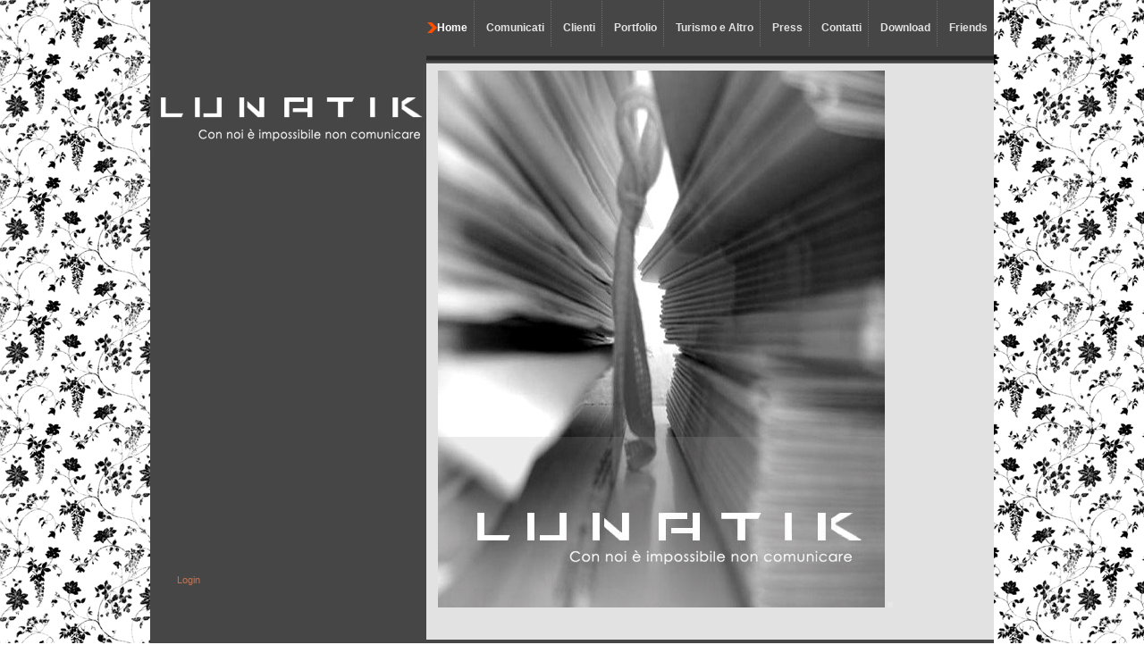

--- FILE ---
content_type: text/html; charset=utf-8
request_url: http://nuke.lunatik.it/
body_size: 15129
content:
<!DOCTYPE HTML PUBLIC "-//W3C//DTD HTML 4.0 Transitional//EN">
<html  lang="it-IT">
<head id="Head">
<!--**********************************************************************************-->
<!-- DotNetNuke� - http://www.dotnetnuke.com                                          -->
<!-- Copyright (c) 2002-2007                                                          -->
<!-- by DotNetNuke Corporation                                                        -->
<!--**********************************************************************************-->
<meta id="MetaDescription" name="DESCRIPTION" content="LUNATIK" /><meta id="MetaKeywords" name="KEYWORDS" content="ufficio stampa lunatik verdena gianpaolo giabini,DotNetNuke,DNN" /><meta id="MetaCopyright" name="COPYRIGHT" content="Copyright (c) 2000-2006" /><meta id="MetaGenerator" name="GENERATOR" content="DotNetNuke " /><meta id="MetaAuthor" name="AUTHOR" content="LUNATIK" /><meta name="RESOURCE-TYPE" content="DOCUMENT" /><meta name="DISTRIBUTION" content="GLOBAL" /><meta name="ROBOTS" content="INDEX, FOLLOW" /><meta name="REVISIT-AFTER" content="1 DAYS" /><meta name="RATING" content="GENERAL" /><meta http-equiv="PAGE-ENTER" content="RevealTrans(Duration=0,Transition=1)" /><style id="StylePlaceholder" type="text/css"></style><link id="_Portals__default_" rel="stylesheet" type="text/css" href="/Portals/_default/default.css" /><link id="_Portals_0_Skins_LunatikOk_" rel="stylesheet" type="text/css" href="/Portals/0/Skins/LunatikOk/skin.css" /><link id="_Portals_0_" rel="stylesheet" type="text/css" href="/Portals/0/portal.css" /><title>
	LUNATIK > Home
</title></head>
<body id="Body" background="/Portals/0/basetapp.gif">
    <noscript></noscript>
    <form name="Form" method="post" action="/default.aspx" id="Form" enctype="multipart/form-data" style="height: 100%;" autocomplete="off">
<div>
<input type="hidden" name="__EVENTTARGET" id="__EVENTTARGET" value="" />
<input type="hidden" name="__EVENTARGUMENT" id="__EVENTARGUMENT" value="" />
<input type="hidden" name="__VIEWSTATE" id="__VIEWSTATE" value="/[base64]" />
</div>

<script type="text/javascript">
//<![CDATA[
var theForm = document.forms['Form'];
if (!theForm) {
    theForm = document.Form;
}
function __doPostBack(eventTarget, eventArgument) {
    if (!theForm.onsubmit || (theForm.onsubmit() != false)) {
        theForm.__EVENTTARGET.value = eventTarget;
        theForm.__EVENTARGUMENT.value = eventArgument;
        theForm.submit();
    }
}
//]]>
</script>


<script src="/WebResource.axd?d=fo891jeXS2xCwkOQzLdn9kLjT6WM6iTwcp659Mf5qZj_5wVfIRYjd97SRsxo8WA7AZ4gyL2jyXgM-hkN0&amp;t=638313968380000000" type="text/javascript"></script>


<script src="/js/dnncore.js" type="text/javascript"></script><SCRIPT SRC="/controls/SolpartMenu/spmenu.js"></SCRIPT><SPAN ID="dnn_dnnSOLPARTMENU_ctldnnSOLPARTMENU_divOuterTables"></SPAN>
<script src="/ScriptResource.axd?d=DgWSdAN7ukmzsG7xgRUrJ8m9szop9w5x19AMn4FcUzGoFPOmS2BG13tLNYSxb_P7xjVE1vT6IRr3NhIt0qe6I3HEfv6YHSi0lqxXPDxizHDJ1celuzMRx1A_Lns1&amp;t=633445379820000000" type="text/javascript"></script>
<script src="/ScriptResource.axd?d=V7cDGs49nvCv6y173R4bbNJTIGdjtofOFQE-ACA4g3J7_UfFsKlWVcQNUVZE3tWdnEkO60zzEa6upr56tJYtcSmeCGgvXFZENhAGHWyAeA0Eezv4glRmBiilXBZKYBa1CAakqw2&amp;t=633445379820000000" type="text/javascript"></script>
<div>

	<input type="hidden" name="__VIEWSTATEGENERATOR" id="__VIEWSTATEGENERATOR" value="CA0B0334" />
</div><script type="text/javascript">
//<![CDATA[
Sys.WebForms.PageRequestManager._initialize('ScriptManager', document.getElementById('Form'));
Sys.WebForms.PageRequestManager.getInstance()._updateControls([], [], [], 90);
//]]>
</script>

        
        
<link href="/Portals/0/Skins/LunatikOk/skin.css" rel="stylesheet" type="text/css" />
<body bgcolor="#E7E7E7" >
<table width="780" height="100%" border="0" align="center" cellpadding="0" cellspacing="0">
  <tr>
    <td width="329" height="100%" align="left" valign="top"><table width="100%" height="100%" border="0" cellpadding="0" cellspacing="0">
      <tr>
        <td height="140" align="left" valign="top"><table width="100%" height="100%" border="0" cellpadding="0" cellspacing="0">
          <tr>
            <td id="dnn_ShowPane3" height="100%" bgcolor="#464646" align="center" valign="top" class="linkpane"><a name="384"></a><span id="dnn_ctr384_ContentPane" class="DNNAlignleft"><!-- Start_Module_384 --><div id="dnn_ctr384_ModuleContent">
	<div id="dnn_ctr384_HtmlModule_HtmlModule_lblContent" class="Normal">
	<BR><BR><BR><BR><BR><BR><IMG height=100 alt=logo.gif src="/Portals/0/logo.gif" width=305 border=0>
</div>
<!-- End_Module_384 -->
</div></span>
</td>

            </tr>
        </table></td>
      </tr>
      <tr>
        <td height="100%" align="left" valign="top"><table width="100%" height="100%" border="0" cellpadding="0" cellspacing="0">
          <tr>
            <td id="dnn_ShowPane" height="100%" bgcolor="#464646" align="center" valign="top" class="linkpane DNNEmptyPane"></td>

            </tr>
        </table></td>
      </tr>
      <tr>
        <td height="109" align="left" valign="top"><table width="100%" height="100%" border="0" cellpadding="0" cellspacing="0">
          
          <tr>
            <td height="100%" align="left" valign="top"><table width="100%" height="100%" border="0" cellpadding="0" cellspacing="0">
                <tr>
                  <td id="dnn_ShowPane2" height="100%" bgcolor="#464646" align="center" valign="top" class="linkpane"><div align="left"><span style="padding-left:25px">&nbsp;<a id="dnn_dnnLOGIN_cmdLogin" class="user" href="javascript:__doPostBack('dnn$dnnLOGIN$cmdLogin','')">Login</a></span></div></td>

                  </tr>
            </table></td>
          </tr>
          
        </table></td>
      </tr>
    </table></td>
    <td height="100%" align="left" valign="top"><table width="100%" height="100%" border="0" cellpadding="0" cellspacing="0">
      <tr>
        <td height="62" align="left" valign="top" bgcolor="#464646"><span id="dnn_dnnSOLPARTMENU_ctldnnSOLPARTMENU" name="dnn$dnnSOLPARTMENU$ctldnnSOLPARTMENU" BackColor="#333333" IconBackgroundColor="#333333" HlColor="#FF8080" ShColor="#404040" SelForeColor="White" SelColor="#CCCCCC" FontStyle="font-family: Tahoma,Arial,Helvetica; font-size: 9pt; font-weight: bold; font-style: normal; text-decoration: " SysImgPath="/images/" Display="horizontal" MenuBarHeight="16" MenuItemHeight="21" IconWidth="15" MOutDelay="500" MenuTransition="None" BorderWidth="0" IconImgPath="/Portals/0/" ArrowImage="spacer.gif" CSSMenuArrow="MainMenu_MenuArrow" CSSMenuBreak="MainMenu_MenuBreak" CSSMenuContainer="MainMenu_MenuContainer" CSSMenuBar="MainMenu_MenuBar" CSSSubMenu="submenu" CSSMenuIcon="MainMenu_MenuIcon" CSSMenuItem="MainMenu_MenuItem" CSSMenuItemSel="MainMenu_MenuItemSel" CSSRootMenuArw="MainMenu_RootMenuArrow"></span></td>
      </tr>
      <tr>
        <td height="9" align="left" valign="top" background="/Portals/0/Skins/LunatikOk/images/skins_r4_c11.jpg"><img src="/Portals/0/Skins/LunatikOk/images/skins_r4_c11.jpg" width="9" height="9" /></td>
      </tr>
      <tr>
        <td height="100%" align="left" valign="top" bgcolor="#E2E2E2"><table width="100%" height="100%"  border="0" cellpadding="0" cellspacing="3">
         <tr>
           <td id="dnn_TopPane" align="left" valign="top" colspan="3" class="standardpane"><a name="385"></a><span id="dnn_ctr385_ContentPane" class="DNNAlignleft"><!-- Start_Module_385 --><div id="dnn_ctr385_ModuleContent">
	<div id="dnn_ctr385_HtmlModule_HtmlModule_lblContent" class="Normal">
	<IMG height=601 alt=home.jpg src="http://nuke.lunatik.it/Portals/0/home.jpg" width=500 border=0> <EMBED style="WIDTH: 6px; HEIGHT: 6px" src=/Portals/0/musica.swf type=application/x-shockwave-flash scale="noscale" quality="high"></EMBED> 
</div>
<!-- End_Module_385 -->
</div></span>
</td>

        </tr>
         <tr>
           <td id="dnn_LeftPane" align="left" valign="top" class="standardpane DNNEmptyPane"></td>

           <td id="dnn_ContentPane" align="left" valign="top" class="standardpane DNNEmptyPane"></td>

           <td id="dnn_RightPane" align="left" valign="top" class="standardpane DNNEmptyPane"></td>
 
         </tr>
         <tr>
           <td id="dnn_BottomPane" colspan="3" align="left" valign="top" class="standardpane DNNEmptyPane"></td>

        </tr>
    </table></td>
      </tr>
      <tr>
        <td height="34" align="right" valign="middle" bgcolor="#464646"><span id="dnn_dnnCOPYRIGHT_lblCopyright" class="footer">Copyright (c) 2000-2006</span>
&nbsp;&nbsp;|&nbsp;&nbsp;<a id="dnn_dnnPRIVACY_hypPrivacy" class="footer" href="http://nuke.lunatik.it/Home/tabid/36/ctl/Privacy/Default.aspx">Dichiarazione per la Privacy</a>&nbsp;&nbsp;|&nbsp;&nbsp;<a id="dnn_dnnTERMS_hypTerms" class="footer" href="http://nuke.lunatik.it/Home/tabid/36/ctl/Terms/Default.aspx">Condizioni d'Uso</a>&nbsp;&nbsp;<br>
      <span class="footer">Web Designed By</span> <a href="http://www.creadiv.it" target="_blank" class="footer">Creadiv.it</a>&nbsp;</td>
      </tr>
    </table>
    </td>
  </tr>
</table>


        <input name="ScrollTop" type="hidden" id="ScrollTop" />
        <input name="__dnnVariable" type="hidden" id="__dnnVariable" />
    
<SCRIPT language="javascript">var m_oSPJSDOM_dnn_dnnSOLPARTMENU_ctldnnSOLPARTMENU=new SPJSXMLNode('root', '', null, '', '', '', '', '', '', 'false', '', '', '', '', '');var m_oSPNode=new Array(); m_oSPNode['-1']=m_oSPJSDOM_dnn_dnnSOLPARTMENU_ctldnnSOLPARTMENU;
m_oSPNode['36'] =new SPJSXMLNode('menuitem', '36', m_oSPNode['-1'], 'Home', 'http://nuke.lunatik.it/Home/tabid/36/Default.aspx', '', '', '', '', '', '', '', '', 'MainMenu_TabRootMenuItem MainMenu_TabRootMenuItemSel MainMenu_TabMenuItemSelHover', 'MainMenu_TabMenuItemHover');m_oSPNode[''] =new SPJSXMLNode('menubreak', '', m_oSPNode['-1'], '', '', '', '', '', '<table summary="Table for menu separator design" border="0" cellpadding="0" cellspacing="0"><tr><td><img src="/Portals/0/Skins/LunatikOk/images/menumiddle.jpg"></td></tr></table>', '', '', '', '', '', '');m_oSPNode['56'] =new SPJSXMLNode('menuitem', '56', m_oSPNode['-1'], 'Comunicati', 'http://nuke.lunatik.it/Comunicati/tabid/56/Default.aspx', '', '', '', '', '', '', '', '', 'MainMenu_TabRootMenuItem', 'MainMenu_TabMenuItemHover');m_oSPNode[''] =new SPJSXMLNode('menubreak', '', m_oSPNode['-1'], '', '', '', '', '', '<table summary="Table for menu separator design" border="0" cellpadding="0" cellspacing="0"><tr><td><img src="/Portals/0/Skins/LunatikOk/images/menumiddle.jpg"></td></tr></table>', '', '', '', '', '', '');m_oSPNode['57'] =new SPJSXMLNode('menuitem', '57', m_oSPNode['-1'], 'Clienti', 'http://nuke.lunatik.it/Clienti/tabid/57/Default.aspx', '', '', '', '', '', '', '', '', 'MainMenu_TabRootMenuItem', 'MainMenu_TabMenuItemHover');m_oSPNode[''] =new SPJSXMLNode('menubreak', '', m_oSPNode['-1'], '', '', '', '', '', '<table summary="Table for menu separator design" border="0" cellpadding="0" cellspacing="0"><tr><td><img src="/Portals/0/Skins/LunatikOk/images/menumiddle.jpg"></td></tr></table>', '', '', '', '', '', '');m_oSPNode['58'] =new SPJSXMLNode('menuitem', '58', m_oSPNode['-1'], 'Portfolio', 'http://nuke.lunatik.it/Portfolio/tabid/58/Default.aspx', '', '', '', '', '', '', '', '', 'MainMenu_TabRootMenuItem', 'MainMenu_TabMenuItemHover');m_oSPNode[''] =new SPJSXMLNode('menubreak', '', m_oSPNode['-1'], '', '', '', '', '', '<table summary="Table for menu separator design" border="0" cellpadding="0" cellspacing="0"><tr><td><img src="/Portals/0/Skins/LunatikOk/images/menumiddle.jpg"></td></tr></table>', '', '', '', '', '', '');m_oSPNode['59'] =new SPJSXMLNode('menuitem', '59', m_oSPNode['-1'], 'Turismo e Altro', 'http://nuke.lunatik.it/TurismoeAltro/tabid/59/Default.aspx', '', '', '', '', '', '', '', '', 'MainMenu_TabRootMenuItem', 'MainMenu_TabMenuItemHover');m_oSPNode[''] =new SPJSXMLNode('menubreak', '', m_oSPNode['-1'], '', '', '', '', '', '<table summary="Table for menu separator design" border="0" cellpadding="0" cellspacing="0"><tr><td><img src="/Portals/0/Skins/LunatikOk/images/menumiddle.jpg"></td></tr></table>', '', '', '', '', '', '');m_oSPNode['60'] =new SPJSXMLNode('menuitem', '60', m_oSPNode['-1'], 'Press', 'http://nuke.lunatik.it/Press/tabid/60/Default.aspx', '', '', '', '', '', '', '', '', 'MainMenu_TabRootMenuItem', 'MainMenu_TabMenuItemHover');m_oSPNode[''] =new SPJSXMLNode('menubreak', '', m_oSPNode['-1'], '', '', '', '', '', '<table summary="Table for menu separator design" border="0" cellpadding="0" cellspacing="0"><tr><td><img src="/Portals/0/Skins/LunatikOk/images/menumiddle.jpg"></td></tr></table>', '', '', '', '', '', '');m_oSPNode['61'] =new SPJSXMLNode('menuitem', '61', m_oSPNode['-1'], 'Contatti', 'http://nuke.lunatik.it/Contatti/tabid/61/Default.aspx', '', '', '', '', '', '', '', '', 'MainMenu_TabRootMenuItem', 'MainMenu_TabMenuItemHover');m_oSPNode[''] =new SPJSXMLNode('menubreak', '', m_oSPNode['-1'], '', '', '', '', '', '<table summary="Table for menu separator design" border="0" cellpadding="0" cellspacing="0"><tr><td><img src="/Portals/0/Skins/LunatikOk/images/menumiddle.jpg"></td></tr></table>', '', '', '', '', '', '');m_oSPNode['62'] =new SPJSXMLNode('menuitem', '62', m_oSPNode['-1'], 'Download', 'http://nuke.lunatik.it/Download/tabid/62/Default.aspx', '', '', '', '', '', '', '', '', 'MainMenu_TabRootMenuItem', 'MainMenu_TabMenuItemHover');m_oSPNode[''] =new SPJSXMLNode('menubreak', '', m_oSPNode['-1'], '', '', '', '', '', '<table summary="Table for menu separator design" border="0" cellpadding="0" cellspacing="0"><tr><td><img src="/Portals/0/Skins/LunatikOk/images/menumiddle.jpg"></td></tr></table>', '', '', '', '', '', '');m_oSPNode['64'] =new SPJSXMLNode('menuitem', '64', m_oSPNode['-1'], 'Friends', 'http://nuke.lunatik.it/Friends/tabid/64/Default.aspx', '', '', '', '', '', '', '', '', 'MainMenu_TabRootMenuItem', 'MainMenu_TabMenuItemHover');spm_initMyMenu(m_oSPJSDOM_dnn_dnnSOLPARTMENU_ctldnnSOLPARTMENU, spm_getById('dnn_dnnSOLPARTMENU_ctldnnSOLPARTMENU'));delete m_oSPNode;</SCRIPT>
<script type="text/javascript">
//<![CDATA[
Sys.Application.initialize();
//]]>
</script>
</form>
</body>
</html>


--- FILE ---
content_type: text/css
request_url: http://nuke.lunatik.it/Portals/0/Skins/LunatikOk/skin.css
body_size: 1452
content:
BODY {
	MARGIN: 0px; BORDER-LEFT: 0px; HEIGHT: 100%; background-color:#ffffff;
}
#wrapper {
	POSITION: relative; HEIGHT: 258px
}
#logo {
	Z-INDEX: 3; LEFT: 29px; WIDTH: 228px; POSITION: absolute; TOP: 29px; HEIGHT: 58px
}
#user {
	Z-INDEX: 3; RIGHT: 8px; POSITION: absolute; TOP: 8px; HEIGHT: 18px; TEXT-ALIGN: right
}
#header {
	Z-INDEX: 2; BACKGROUND:  url(headerbg.gif); WIDTH: 100%; BOTTOM: 40px; POSITION: absolute
}
#menu {
	Z-INDEX: 1; BACKGROUND:  url(menubg.jpg); WIDTH: auto; BOTTOM: 0px; POSITION: absolute; HEIGHT: 54px
}
#SearchContainer INPUT {
	BORDER: #cbcaca 1px solid; FONT-SIZE:11px; BACKGROUND:  #ffffff ; WIDTH: 180px; COLOR: #000000;
}

.NormalTextBox{BORDER: #cecece 1px solid; FONT-SIZE: 11px; BACKGROUND:  #ffffff ; WIDTH: 180px; COLOR: #000000;}

#LanguageContainer SELECT {
	BORDER-RIGHT: #cbcaca 1px solid; BORDER-TOP: #cbcaca 1px solid; FONT-SIZE: 9px; BACKGROUND: #ffffff; MARGIN: 0px; BORDER-LEFT: #cbcaca 1px solid; WIDTH: 130px; COLOR: #000000; BORDER-BOTTOM: #cbcaca 1px solid; HEIGHT: 16px
}


.standardpane {
	padding:5px 10px 5px 10px;
}
.showpane {
	padding:0px;
}
.linkpane {
	padding:2px;
}


#dnn_LinksPane A,
A:link,
A:active,
A:visited
{ 
	FONT-WEIGHT: bolder;
    COLOR: #FFF
}

#dnn_LinksPane A:hover
{
	FONT-WEIGHT: bolder;
    COLOR: #a1aa01;
}

.logo{padding-left:15px;}

.Head {	FONT-WEIGHT: bold; FONT-SIZE: 13px; COLOR: #828282}
.SubHead {	FONT-SIZE: 11px; COLOR: #d63700}
.SubSubHead {	FONT-SIZE: 11px; COLOR: #828282}
.Normal {	FONT-SIZE: 11px; COLOR: #828282}
.CommandButton,A.CommandButton:link,A.CommandButton:visited,A.CommandButton:active  {FONT-WEIGHT:normal;FONT-SIZE:11px;	COLOR: #828282; TEXT-DECORATION: underline}
A.CommandButton:hover {FONT-WEIGHT:normal;FONT-SIZE:11px;COLOR:#cecece; TEXT-DECORATION: none}
TH,TD,DIV {	FONT-WEIGHT:normal;FONT-SIZE:11px; COLOR: #828282; FONT-FAMILY: Verdana, Arial, Helvetica, sans-serif}
A,A:link,A:visited ,A:active {	COLOR:#ea4a00; TEXT-DECORATION: none;FONT-WEIGHT:normal;FONT-SIZE:11px;}
A:hover {FONT-WEIGHT:normal;FONT-SIZE:11px;	COLOR: #cecece; TEXT-DECORATION: underline}

.user,A.user:link ,A.user:active,A.user:visited {FONT-WEIGHT:normal;FONT-SIZE:11px;COLOR: #c9734d;TEXT-DECORATION: none;}
A.user:hover {	FONT-WEIGHT: normal; FONT-SIZE: 11px; COLOR:#ffffff; TEXT-DECORATION: underline ;}
.search,A.search:link,A.search:active,A.search:visited  {	FONT-WEIGHT: normal; FONT-SIZE: 11px; COLOR: #a94a14; TEXT-DECORATION: none}
A.search:hover {	FONT-WEIGHT: normal; FONT-SIZE: 11px; COLOR:#ffa200; TEXT-DECORATION: underline ;}
.footer,A.footer:link ,A.footer:active,A.footer:visited {	FONT-WEIGHT: normal; FONT-SIZE: 11px; COLOR:#7a7a7a; TEXT-DECORATION: none}
A.footer:hover {	FONT-WEIGHT: normal; COLOR:#cecece;FONT-SIZE: 11px; TEXT-DECORATION: underline;}
.links,A.links:link ,A.links:active,A.links:visited{	FONT-WEIGHT: bold; FONT-SIZE:11px; COLOR: #4b2c0d; TEXT-DECORATION: none}
A.links:hover {	FONT-WEIGHT: bold; FONT-SIZE:11px;  COLOR: #734315; TEXT-DECORATION: underline}



.MainMenu_MenuContainer {
	background-color: Transparent;
}


.MainMenu_MenuItemSel
{
   BACKGROUND: transparent;
}

.MainMenu_MenuBar {
}

.MainMenu_TabRootMenuItem TD
{
   PADDING-RIGHT:3px; 
   PADDING-LEFT:8px;
   FONT-WEIGHT: bold; 
   FONT-SIZE: 12px;  
   COLOR: #e2e2e2;  
   HEIGHT:62px;
   text-align:center;
   BACKGROUND: transparent;
}

.MainMenu_TabRootMenuItemSel TD
{
   PADDING-RIGHT:3px; 
   PADDING-LEFT:8px;
   FONT-WEIGHT: bold; 
   FONT-SIZE: 12px;  
   COLOR: #ffffff;  
   HEIGHT:62px;
   text-align:center;
   background:url(images/skins_r2_c9.jpg) center left no-repeat; 
 }

.MainMenu_TabMenuItemHover TD
{
   PADDING-RIGHT:3px; 
   PADDING-LEFT:8px;
   FONT-WEIGHT: bold; 
   FONT-SIZE: 12px;  
   COLOR: #ffffff;  
   HEIGHT:62px; 
   text-align:center;
   background:url(images/skins_r2_c9.jpg) center left no-repeat;
}

.MainMenu_TabMenuItemSelHover TD
{
   PADDING-RIGHT:3px; 
   PADDING-LEFT:8px;
   FONT-WEIGHT: bold; 
   FONT-SIZE: 12px;  
   COLOR: #ffffff;  
   HEIGHT:62px; 
   text-align:center;
   background:url(images/skins_r2_c9.jpg) center left no-repeat;
}


.MainMenu_MenuItem {
   FONT-WEIGHT: normal; 
   FONT-SIZE: 11px; 
   COLOR: #ffffff; 
	padding:0px 15px 0px 10px;
	border:0px;
    height: 20px;
}

.MainMenu_MenuIcon {
display:none;
}

.submenuitemselected ,.submenuitembreadcrumb { 
	FONT-WEIGHT: normal; 
	FONT-SIZE: 11px; 
	BACKGROUND: #da0000; 
	COLOR: #ffffff; 
	padding:0px 15px 0px 10px;
	cursor: pointer;
	cursor: hand;
	border:0px;
    height: 20px;
}
.submenu {
	Z-INDEX: 1000; 
	BACKGROUND: #e95c00; 
	COLOR: #fff;
	border:1px #fff solid;
	padding:0px;
	margin:0px;
	filter: Alpha(Opacity=88);
	cursor: pointer;
	cursor: hand;
}

.MainMenu_MenuBreak {
   	border: transparent 0px solid; 
	background-color: transparent; 
	height: 1px;
}

.MainMenu_MenuArrow {
    DISPLAY: none
}

.MainMenu_RootMenuArrow {
	DISPLAY:none;
}



.Eventday,.Eventweekenday{background-color:#FFFFFF}
.Eventday,.Eventweekenday{background-color:#FFFFFF}
.DataGrid_Item{background-color:#ffffff;color:#000000;}
.DataGrid_AlternatingItem{background-color:#ffffff;color:#000000;}
